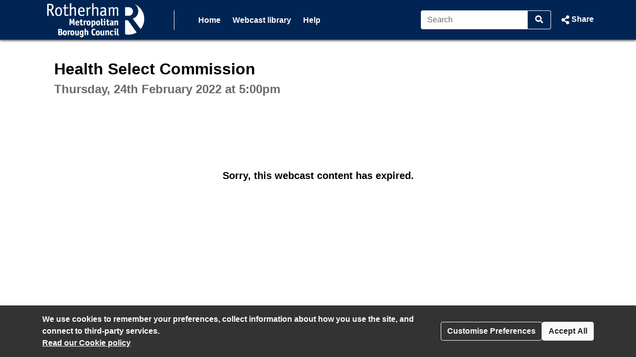

--- FILE ---
content_type: text/css
request_url: https://rotherham.public-i.tv/branding/custom.css?ssbuild=release_30507
body_size: 2445
content:
/* CSS Variables START */
/* SOON : All custom style choices will be set here as css variables, then implimented in core.css/widget.css */
:root {
	--pi-link-colour: #002554;
	--pi-item-highlight-colour: #d2e0f3;
}
/* CSS Variables END */
/* webfont import rules START */
/* webfont import rules END */

/* core.css overrides START */

/* custom body font-family */
body.pi_sunshine_page
, div.pi_sunshine_page
, .pi_sunshine_page button:not(.vjs-button)
, .pi_sunshine_page input
, .pi_sunshine_page select
, .pi_sunshine_page textarea
, .pi_sunshine_page .cs_body_font_family {
	font-family:Verdana, Geneva, sans-serif;
}
/* custom menu font-family */
.pi_sunshine_page .cs_menu_font_family {
	font-family:Arial, Helvetica, sans-serif;
}
/* custom menu font-family */
.pi_sunshine_page .cs_heading_font_family {
	font-family:Arial, Helvetica, sans-serif;
}
/* custom background flat */
.pi_sunshine_page .cs_background_flat {
	background-color: #002554 !important;
}
.js .pi_sunshine_page .cs_hover_group:hover .cs_background_flat
, .js .pi_sunshine_page .cs_hover_group:focus .cs_background_flat {
	background-color: #a0505c !important;
}
.js .pi_sunshine_page .cs_hover_group:active .cs_background_flat {
	background-color: #001a3e !important;
}
/* custom background gradient */
.pi_sunshine_page .cs_background_grad {
	background: #002554; /* Old browsers */
	/* IE9 SVG, needs conditional override of filter to none */
	background: url([data-uri]);
	background: -moz-linear-gradient(top,  #002554 0%, #002554 100%); /* FF3.6+ */
	background: -webkit-gradient(linear, left top, left bottom, color-stop(0%,#002554), color-stop(100%,#002554)); /* Chrome,Safari4+ */
	background: -webkit-linear-gradient(top,  #002554 0%,#002554 100%); /* Chrome10+,Safari5.1+ */
	background: -o-linear-gradient(top,  #002554 0%,#002554 100%); /* Opera 11.10+ */
	background: -ms-linear-gradient(top,  #002554 0%,#002554 100%); /* IE10+ */
	background: linear-gradient(top,  #002554 0%,#002554 100%); /* W3C */
	filter: progid:DXImageTransform.Microsoft.gradient( startColorstr='#002554', endColorstr='#002554',GradientType=0 ); /* IE6-8 */
}
.ie9 .pi_sunshine_page .cs_background_grad {
	filter: none;
}
/* custom background gradient top */
.pi_sunshine_page .cs_background_grad_top {
	background-color: #002554;
}
/* custom background gradient top as foreground */
.pi_sunshine_page .cs_background_grad_top_fg {
	color: #002554;
}
/* custom border */
.pi_sunshine_page .cs_border_flat {
	border-color: #002554 !important;
}

/* custom link colors / underline */
a:not(.btn)
, .cs_link_colour
, .cs_link_colour_hover:hover {
	color: #002554;
}
body:not(.dir_admin):not(.dir_admin_cms) main a:not(.btn) {
	text-decoration-line: none;
}
a:hover:not(.btn)
, a:focus:not(.btn)
, .cs_hover_group:hover a
, .cs_hover_group:focus a {
	color: #a0505c;
}
body:not(.dir_admin):not(.dir_admin_cms) main a:hover:not(.btn)
, body:not(.dir_admin):not(.dir_admin_cms) main a:focus:not(.btn)
, body:not(.dir_admin):not(.dir_admin_cms) main .cs_hover_group:hover a
, body:not(.dir_admin):not(.dir_admin_cms) main .cs_hover_group:focus a {
	text-decoration-line: underline;
}
a:active:not(.btn)
, .cs_hover_group:active a {
	color: #001a3e;
}
body:not(.dir_admin):not(.dir_admin_cms) main a:active:not(.btn)
, body:not(.dir_admin):not(.dir_admin_cms) main .cs_hover_group:active a {
	text-decoration-line: none;
}

/* item highlight colour e.g. cookie modal */
.pi_sunshine_page .cs_item_highlight {
	background-color: #d2e0f3;
}

/* custom menu font colour */
.pi_sunshine_page .cs_menu_font_colour
, .pi_sunshine_page a.cs_menu_font_colour {
	color: #FFFFFF !important;
}
/* custom menu border colour - from menu font colour */
.pi_sunshine_page .cs_menu_border_colour {
	border-color: #FFFFFF !important;
}


/* light touch BOOTSTRAP4 override START - match their selector as we load after ! */

/* buttons start */
.btn-primary {
	background-color: #002554;
	border-color: #002554;
}
.btn-primary:hover {
	background-color: #a0505c;
	border-color: #a0505c;
}
.btn-primary:focus
, .btn-primary.focus{
	background-color: #a0505c;
	border-color: #a0505c;
	box-shadow: 0 0 0 .2rem rgba(0,37,84,0.5);
}
.btn-primary.disabled
, .btn-primary:disabled {
	background-color: #002554;
	border-color: #002554;
}
.btn-primary:not(:disabled):not(.disabled).active
, .btn-primary:not(:disabled):not(.disabled):active
, .show > .btn-primary.dropdown-toggle{
	background-color: #001a3e;
	border-color: #001a3e;
}
.btn-primary:not(:disabled):not(.disabled).active:focus
, .btn-primary:not(:disabled):not(.disabled):active:focus
, .show > .btn-primary.dropdown-toggle:focus {
	box-shadow: 0 0 0 .2rem rgba(0,26,62,0.5);
}

.btn-link {
	color: #002554;
}
.btn-link:hover {
	color: #a0505c;
}
.btn-link:active { /* bootstrap does not have this - but it is needed to look like a link ! */
	color: #001a3e;
}

.btn-outline-primary {
	color: #002554;
	border-color: #002554;
}
.btn-outline-primary:not(:disabled):not(.disabled):hover {
	background-color: #002554;
	border-color: #002554;
}
.btn-outline-primary.focus
, .btn-outline-primary:focus {
	box-shadow: 0 0 0 .2rem rgba(0,37,84,0.5);
}
.btn-outline-primary.disabled, .btn-outline-primary:disabled {
	color: #002554;
}
.btn-outline-primary:not(:disabled):not(.disabled).active
, .btn-outline-primary:not(:disabled):not(.disabled):active
, .show > .btn-outline-primary.dropdown-toggle {
	background-color: #001a3e; /* bootstrap uses link_colour here ! */
	border-color: #001a3e; /* bootstrap uses link_colour here ! */
}
.btn-outline-primary:not(:disabled):not(.disabled).active:focus
, .btn-outline-primary:not(:disabled):not(.disabled):active:focus
, .show > .btn-outline-primary.dropdown-toggle:focus {
	box-shadow: 0 0 0 .2rem rgba(0,26,62,0.5); /* bootstrap uses link_colour here ! */
}
/* buttons END */

/* badges START */
/* Badges, badges, we don't need no stinking badges man! */
.badge-primary {
	background-color: #002554;
}
a.badge-primary:hover
, a.badge-primary:focus {
	background-color: #a0505c;
}
/* badges END */

/* dropdown START */
.dropdown-item:focus
, .dropdown-item:hover {
	color: #FFF !important;
	background-color: #002554;
}
/* dropdown END */

/* pagination START */
.page-link {
	color: #002554;
}
.page-link:hover {
	color: #a0505c;
}
.page-link:focus {
	box-shadow: 0 0 0 0.2rem rgba(0,37,84,0.25);
}
.page-item.active .page-link {
	background-color: #002554;
	border-color: #002554;
}
/* pagination END */

/* light touch BOOTSTRAP4 override END */

/* core.css overrides END */




/* widget.css overrides START */
/* custom body font-family */
.pi_widget button
, .pi_widget input
, .pi_widget select
, .pi_widget textarea
, .pi_widget .cs_body_font_family {
  font-family:Verdana, Geneva, sans-serif}
/* custom menu font-family */
.pi_widget .cs_menu_font_family {
       font-family:Arial, Helvetica, sans-serif}
/* custom menu font-family */
.pi_widget .cs_heading_font_family
, .pi_widget .pi_widget_sectionheading {
       font-family:Arial, Helvetica, sans-serif}
/* custom background flat */
.pi_widget .cs_background_flat {
	background-color: #002554  !important;
}
.js .pi_widget .cs_hover_group:hover .cs_background_flat
, .js .pi_widget .cs_hover_group:focus .cs_background_flat {
	background-color: #a0505c !important;
}
.js .pi_widget .cs_hover_group:active .cs_background_flat {
	background-color: #001a3e !important;
}
/* custom background gradient */
.pi_widget .cs_background_grad {
	background: #002554; /* Old browsers */
	/* IE9 SVG, needs conditional override of 'filter' to 'none' */
	background: url([data-uri]);
	background: -moz-linear-gradient(top,  #002554 0%, #002554 100%); /* FF3.6+ */
	background: -webkit-gradient(linear, left top, left bottom, color-stop(0%,#002554), color-stop(100%,#002554)); /* Chrome,Safari4+ */
	background: -webkit-linear-gradient(top,  #002554 0%,#002554 100%); /* Chrome10+,Safari5.1+ */
	background: -o-linear-gradient(top,  #002554 0%,#002554 100%); /* Opera 11.10+ */
	background: -ms-linear-gradient(top,  #002554 0%,#002554 100%); /* IE10+ */
	background: linear-gradient(top,  #002554 0%,#002554 100%); /* W3C */
	filter: progid:DXImageTransform.Microsoft.gradient( startColorstr='#002554', endColorstr='#002554',GradientType=0 ); /* IE6-8 */
}
.ie9 .pi_widget .cs_background_grad {
	filter: none;
}
/* custom border */
.pi_widget .cs_border_flat {
	border-color: #002554  !important;
}
/* custom link colors */
.pi_widget a:not(.btn)
, .pi_widget a:not(.btn):link
, .pi_widget .cs_link_colour {
	color: #002554;
}
.pi_widget a:not(.btn)
, .pi_widget a:not(.btn):link {
	text-decoration-line: none;
}
.pi_widget a:not(.btn):hover
, .pi_widget a:not(.btn):focus
, .js .pi_widget .cs_hover_group:hover a:not(.btn)
, .js .pi_widget .cs_hover_group:focus a:not(.btn) {
	color: #a0505c;
}
.pi_widget a:not(.btn):hover
, .pi_widget a:not(.btn):focus
, .js .pi_widget .cs_hover_group:hover a:not(.btn)
, .js .pi_widget .cs_hover_group:focus a:not(.btn) {
	text-decoration-line: underline;
}
.pi_widget a:not(.btn):active
, .js .pi_widget .cs_hover_group:active a:not(.btn) {
	color: #001a3e;
}
.pi_widget a:not(.btn):active
, .js .pi_widget .cs_hover_group:active a:not(.btn) {
	text-decoration-line: none;
}
/* item highlight colour e.g. current agenda item */
.pi_widget .cs_item_highlight {
	background-color: #d2e0f3;
}
/* player timeline focus for accessability - browser outline hidden by overflow hidden on parent ! */
.timeline_2019 .accordian_clickable:focus
, #full_header_search:focus
, #expand_header_search:focus {
	box-shadow: inset 0 0 0 .2rem rgba(0,37,84,0.5);
}
/* widget.css overrides END */


	.nav_divider_bar {border-left: solid 1px rgba(255,255,255,1.0)}


